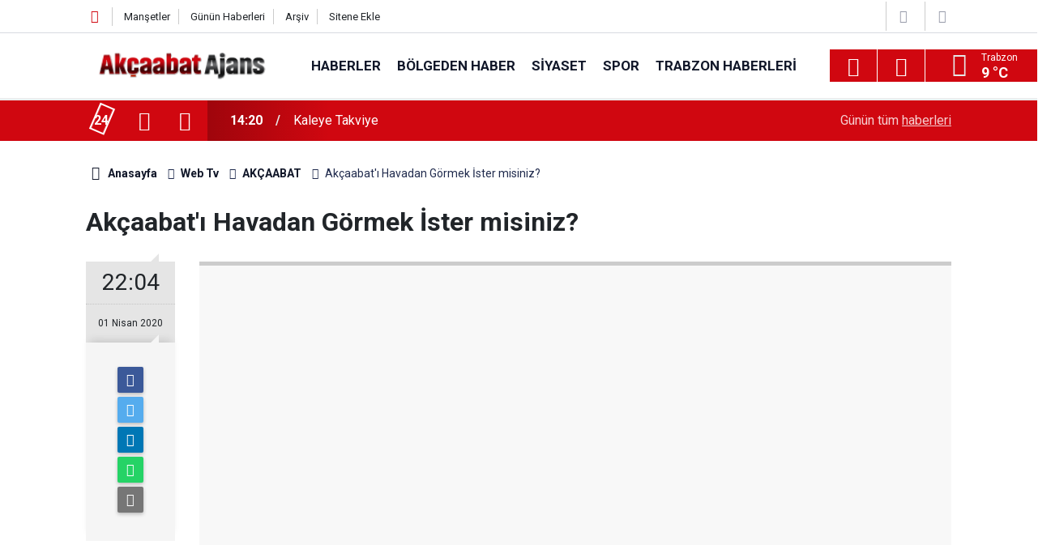

--- FILE ---
content_type: text/html; charset=UTF-8
request_url: https://akcaabathaber.com/web-tv/akcaabati-havadan-gormek-ister-misiniz-248
body_size: 5945
content:
<!doctype html>
	<html lang="tr">
	<head>
		<meta charset="utf-8"/>
		<meta http-equiv="X-UA-Compatible" content="IE=edge"/>
		<meta name="viewport" content="width=device-width, initial-scale=1"/>
		<title>Akçaabat&#039;ı Havadan Görmek İster misiniz?</title>
		<meta name="description" content="Akçaabat&#039;ı Havadan Görmek İster misiniz?" />
<link rel="canonical" href="https://www.akcaabathaber.com/web-tv/akcaabati-havadan-gormek-ister-misiniz-248" />
<link rel="amphtml" href="https://www.akcaabathaber.com/service/amp/web-tv/akcaabati-havadan-gormek-ister-misiniz-248" />
<meta property="og:type" content="article" />
<meta property="og:site_name" content="Akçaabat Haber" />
<meta property="og:url" content="https://www.akcaabathaber.com/web-tv/akcaabati-havadan-gormek-ister-misiniz-248" />
<meta property="og:title" content="Akçaabat&#039;ı Havadan Görmek İster misiniz?" />
<meta property="og:description" content="Akçaabat&#039;ı Havadan Görmek İster misiniz?" />
<meta property="og:image" content="https://www.akcaabathaber.com/d/video/248.jpg" />
<meta property="og:image:width" content="702" />
<meta property="og:image:height" content="351" />
<meta name="twitter:card" content="summary_large_image" />
<meta name="twitter:site" content="@akcaabat_ajans" />
<meta name="twitter:url"  content="https://www.akcaabathaber.com/web-tv/akcaabati-havadan-gormek-ister-misiniz-248" />
<meta name="twitter:title" content="Akçaabat&#039;ı Havadan Görmek İster misiniz?" />
<meta name="twitter:description" content="Akçaabat&#039;ı Havadan Görmek İster misiniz?" />
<meta name="twitter:image" content="https://www.akcaabathaber.com/d/video/248.jpg" />
		<meta name="robots" content="max-snippet:-1, max-image-preview:large, max-video-preview:-1"/>
		<link rel="manifest" href="/manifest.json"/>
		<link rel="icon" href="https://www.akcaabathaber.com/d/assets/favicon/favicon.ico"/>
		<meta name="generator" content="CM News 6.0"/>

		<link rel="preconnect" href="https://fonts.googleapis.com"/>
		<link rel="preconnect" href="https://fonts.gstatic.com"/>
		<link rel="preconnect" href="https://www.google-analytics.com"/>
		<link rel="preconnect" href="https://stats.g.doubleclick.net"/>
		<link rel="preconnect" href="https://tpc.googlesyndication.com"/>
		<link rel="preconnect" href="https://pagead2.googlesyndication.com"/>

		<link rel="stylesheet" href="https://www.akcaabathaber.com/d/assets/bundle/2019-main.css?1613215743"/>

		<script>
			const BURL = "https://www.akcaabathaber.com/",
				DURL = "https://www.akcaabathaber.com/d/";
			if ('serviceWorker' in navigator)
			{
				navigator.serviceWorker.register('/service-worker.js').then((registration) => {
					document.dispatchEvent(new CustomEvent('cm-sw-register', {detail: {sw: registration}}));
				});
			}
		</script>
		<script type="text/javascript" src="https://www.akcaabathaber.com/d/assets/bundle/2019-main.js?1613215743" async></script>

		<!-- Global site tag (gtag.js) - Google Analytics -->
<script async src="https://www.googletagmanager.com/gtag/js?id=UA-2298594-1"></script>
<script>
  window.dataLayer = window.dataLayer || [];
  function gtag(){dataLayer.push(arguments);}
  gtag('js', new Date());

  gtag('config', 'UA-2298594-1');
</script>	</head>
	<body class="body-main prevent video-detail video">
		<header class="base-header header-01">

	<div class="nav-top-container d-none d-lg-block">
		<div class="container">
			<div class="row">
				<div class="col">
					<nav class="nav-top">
	<div><a href="/" title="Anasayfa"><i class="icon-home"></i></a></div>
	<div><a href="/mansetler" title="Manşetler">Manşetler</a></div>
	<div>
		<a href="/son-haberler" title="Günün Haberleri">Günün Haberleri</a>
	</div>
	<div><a href="/ara" title="Arşiv">Arşiv</a></div>
	<div><a href="/sitene-ekle" title="Sitene Ekle">Sitene Ekle</a></div>
</nav>				</div>
				<div class="col-auto nav-icon">
					<div>
	<a href="/web-tv" title="Web TV"><span class="icon-youtube-play"></span></a>
</div>
<div>
	<a href="/foto-galeri" title="Foto Galeri"><span class="icon-camera"></span></a>
</div>
				</div>
			</div>
		</div>
	</div>

	<div class="nav-main-container">
		<div class="container">
			<div class="row h-100 align-items-center flex-nowrap">
				<div class="col-10 col-xl-auto brand">
					<a href="/" rel="home" title="Akçaabat Haber">
						<img class="lazy" loading="lazy" data-src="https://www.akcaabathaber.com/d/assets/logo.png" alt="Akçaabat Haber" width="250" height="40"/>
					</a>
				</div>
				<div class="col-xl-auto d-none d-xl-block">
					<ul class="nav-main d-flex flex-row">
													<li>
								<a href="/haberler" title="Haberler">Haberler</a>
							</li>
														<li>
								<a href="/bolgeden-haber" title="Bölgeden Haber">Bölgeden Haber</a>
							</li>
														<li>
								<a href="/siyaset" title="Siyaset">Siyaset</a>
							</li>
														<li>
								<a href="/spor" title="Spor">Spor</a>
							</li>
														<li>
								<a href="/trabzon-haberleri" title="Trabzon Haberleri">Trabzon Haberleri</a>
							</li>
												</ul>
				</div>
				<div class="col-2 col-xl-auto d-flex justify-content-end ml-auto">
					<ul class="nav-tool d-flex flex-row">
						<li>
							<button class="btn show-all-menu" aria-label="Menu"><i class="icon-menu"></i></button>
						</li>
						<!--li class="d-none d-sm-block"><button class="btn" aria-label="Ara"><i class="icon-search"></i></button></li-->
						<li class="d-none d-sm-block">
							<a class="btn" href="/ara"><i class="icon-search"></i></a>
						</li>
													<li class="align-items-center d-none d-lg-flex weather">
								<span class="weather-icon float-left"><i class="icon-accu-6"></i></span>
																<div class="weather-info float-left">
									<div class="city">Trabzon										<span>9 °C</span></div>
								</div>
							</li>
											</ul>
				</div>
			</div>
		</div>
	</div>

	<section class="bar-last-news">
	<div class="container d-flex align-items-center">
		<div class="icon">
			<i class="icon-spin-cm-1 animate-spin"></i>
			<span>24</span>
		</div>
		<div class="items">
			<div class="owl-carousel owl-align-items-center" data-options='{
				"items": 1,
				"rewind": true,
				"autoplay": true,
				"autoplayHoverPause": true,
				"dots": false,
				"nav": true,
				"navText": "icon-angle",
				"animateOut": "slideOutUp",
				"animateIn": "slideInUp"}'
			>
									<div class="item">
						<span class="time">14:20</span>
						<a href="/haberler/kaleye-takviye-21182h">Kaleye Takviye</a>
					</div>
										<div class="item">
						<span class="time">14:00</span>
						<a href="/haberler/sogutlu-balikcilarindan-tepki-21181h">Söğütlü Balıkçılarından Tepki</a>
					</div>
										<div class="item">
						<span class="time">16:11</span>
						<a href="/haberler/trabzon-ankara-arasi-hizli-trenle-45-saate-dusecek-21180h">TRABZON-ANKARA ARASI HIZLI TRENLE 4,5 SAATE DÜŞECEK</a>
					</div>
										<div class="item">
						<span class="time">14:23</span>
						<a href="/haberler/mersine-balikci-barinagi-21179h">Mersin'e Balıkçı Barınağı</a>
					</div>
										<div class="item">
						<span class="time">12:52</span>
						<a href="/haberler/uraloglu-trabzona-24-yilda-2601-milyar-tllik-ulasim-ve-altyapi-yatirimi-yaptik-21178h">Uraloğlu: Trabzon’a 24 Yılda 260,1 Milyar TL’lik Ulaşım ve Altyapı Yatırımı Yaptık</a>
					</div>
										<div class="item">
						<span class="time">10:38</span>
						<a href="/haberler/21-yasinda-kaza-kurbani-21177h">21 Yaşında Kaza Kurbanı</a>
					</div>
										<div class="item">
						<span class="time">10:18</span>
						<a href="/haberler/ekimden-bayrak-saldirisina-tepki-21176h">Ekim'den Bayrak Saldırısına Tepki</a>
					</div>
										<div class="item">
						<span class="time">10:14</span>
						<a href="/haberler/ankarada-trabzon-toplantisi-21175h">Ankara'da Trabzon Toplantısı</a>
					</div>
										<div class="item">
						<span class="time">09:49</span>
						<a href="/haberler/o-kazadan-aci-haber-2-21174h">O Kazadan Acı Haber</a>
					</div>
										<div class="item">
						<span class="time">17:07</span>
						<a href="/haberler/hacisalihoglu-son-yolculuguna-ugurlandi-21173h">Hacısalihoğlu Son Yolculuğuna Uğurlandı</a>
					</div>
								</div>
		</div>
		<div class="all-link">
			<a href="/son-haberler">Günün tüm <u>haberleri</u></a>
		</div>
	</div>
</section>
</header>

<section class="breadcrumbs">
	<div class="container">

		<ol>
			<li><a href="https://www.akcaabathaber.com/"><h1><i class="icon-home"></i> Anasayfa</h1></a></li>
																		<li><a href="https://www.akcaabathaber.com/web-tv"><h2>Web Tv</h2></a></li>
																											<li><a href="https://www.akcaabathaber.com/web-tv/akcaabat"><h2>AKÇAABAT</h2></a></li>
																					<li><h3>Akçaabat'ı Havadan Görmek İster misiniz?</h3></li>
									</ol>

	</div>
</section>
<!-- -->
	<main role="main">
		<div class="banner-pageskin container"><div class="pageskin-left"><div class=" fixed"><script async src="https://pagead2.googlesyndication.com/pagead/js/adsbygoogle.js"></script>
<!-- Kutu Arası -->
<ins class="adsbygoogle"
     style="display:block"
     data-ad-client="ca-pub-5884896505762452"
     data-ad-slot="2025964121"
     data-ad-format="auto"
     data-full-width-responsive="true"></ins>
<script>
     (adsbygoogle = window.adsbygoogle || []).push({});
</script></div></div><div class="pageskin-right"><div class=" fixed"><script async src="https://pagead2.googlesyndication.com/pagead/js/adsbygoogle.js"></script>
<!-- Sayfa Dışı - Sağ - Sol -->
<ins class="adsbygoogle"
     style="display:block"
     data-ad-client="ca-pub-5884896505762452"
     data-ad-slot="6822484888"
     data-ad-format="auto"
     data-full-width-responsive="true"></ins>
<script>
     (adsbygoogle = window.adsbygoogle || []).push({});
</script></div></div></div>		<div class="container section-padding-gutter">
						
<div class="page-content">

	
	<div class="content-title title"><h1>Akçaabat'ı Havadan Görmek İster misiniz?</h1></div>

	<article class="video-detail article-detail">

		<aside class="article-side">
			<div class="position-sticky">

				<div class="content-date">
					<time class="p1" datetime="2020-04-01 22:04:00">22:04</time>
					<span class="p2">01 Nisan 2020</span>
				</div>

				<div class="content-tools bookmark-block" data-type="1" data-twitter="akcaabat_ajans">
					<button class="icon-mail-alt bg" onclick="return openPopUp_520x390('https://www.akcaabathaber.com/send_to_friend.php?type=20&amp;id=248');" title="Arkadaşına Gönder"></button>
									</div>
			</div>
		</aside>

		<div class="article-content col px-0">

			<div class="video-wrapper">
				<div class="video-container">
					<iframe src="https://www.akcaabathaber.com/video-embed/248" width="100%" height="auto" frameborder="0" allowfullscreen></iframe>
				</div>
			</div>

			<div class="content-description">Akçaabat'ı Havadan Görmek İster misiniz?</div>

			
							<div class="text-content"><p>Akçaabat'ı Havadan Görmek İster misiniz?</p></div>
			
			
		</div>

	</article>

	
			<section class="comment-block">
		<h1 class="caption"><span>VİDEOYA</span> YORUM KAT</h1>

		<div class="comment_add clearfix">
	<form method="post" id="comment_form_248" onsubmit="return addComment(this, 20, 248);">
		<textarea name="comment_content" class="comment_content" rows="6" placeholder="YORUMUNUZ" maxlength="500"></textarea>
		<input type="hidden" name="reply" value="0"/>
		<span class="reply_to"></span>
		<input type="text" name="member_name" class="member_name" placeholder="AD-SOYAD"/>
		<input type="submit" name="comment_submit" class="comment_submit" value="YORUMLA"/>
	</form>
			<div class="info"><b>UYARI:</b> Küfür, hakaret, rencide edici cümleler veya imalar, inançlara saldırı içeren, imla kuralları ile yazılmamış,<br /> Türkçe karakter kullanılmayan ve büyük harflerle yazılmış yorumlar onaylanmamaktadır.</div>
	</div>
		
	</section>

	<div id="fb-comments-248" class="fb-comments" data-href="https://www.akcaabathaber.com/web-tv/akcaabati-havadan-gormek-ister-misiniz-248" data-width="100%" data-numposts="5" data-colorscheme="light"></div>

<!-- -->

	
	<div class="sub-page-caption"><span>Benzer Videolar</span></div>

<section class="box-video">
	<div class="row">
		<div class="col-sm-12 col-md-6 col-lg-4 mb-sauto"><div class="post-item ia"><a href="/web-tv/akcaabatta-kaza-ani-kamerada-253"><div class="imgc"><img class="lazy" loading="lazy" data-src="https://www.akcaabathaber.com/d/video/253.jpg" alt="Akçaabat&#039;ta Kaza Anı Kamerada" /></div><span class="t title-font">Akçaabat'ta Kaza Anı Kamerada</span></a></div></div><div class="col-sm-12 col-md-6 col-lg-4 mb-sauto"><div class="post-item ia"><a href="/web-tv/feci-kazada-olay-yeri-goruntuleri-252"><div class="imgc"><img class="lazy" loading="lazy" data-src="https://www.akcaabathaber.com/d/video/252.jpg" alt="Feci Kazada Olay Yeri Görüntüleri" /></div><span class="t title-font">Feci Kazada Olay Yeri Görüntüleri</span></a></div></div><div class="col-sm-12 col-md-6 col-lg-4 mb-sauto"><div class="post-item ia"><a href="/web-tv/akcaabat-cevre-yolu-projesi-249"><div class="imgc"><img class="lazy" loading="lazy" data-src="https://www.akcaabathaber.com/d/video/249.jpg" alt="Akçaabat Çevre Yolu Projesi" /></div><span class="t title-font">Akçaabat Çevre Yolu Projesi</span></a></div></div><div class="col-sm-12 col-md-6 col-lg-4 mb-sauto"><div class="post-item ia"><a href="/web-tv/akcaabati-havadan-gormek-ister-misiniz-248"><div class="imgc"><img class="lazy" loading="lazy" data-src="https://www.akcaabathaber.com/d/video/248.jpg" alt="Akçaabat&#039;ı Havadan Görmek İster misiniz?" /></div><span class="t title-font">Akçaabat'ı Havadan Görmek İster misiniz?</span></a></div></div><div class="col-sm-12 col-md-6 col-lg-4 mb-sauto"><div class="post-item ia"><a href="/web-tv/guner-yayla-evlerini-sordu-247"><div class="imgc"><img class="lazy" loading="lazy" data-src="https://www.akcaabathaber.com/d/video/247.jpg" alt="Güner Yayla Evlerini Sordu" /></div><span class="t title-font">Güner Yayla Evlerini Sordu</span></a></div></div><div class="col-sm-12 col-md-6 col-lg-4 mb-sauto"><div class="post-item ia"><a href="/web-tv/saniye-saniye-kaza-ani-246"><div class="imgc"><img class="lazy" loading="lazy" data-src="https://www.akcaabathaber.com/d/video/246.jpg" alt="Saniye Saniye Kaza Anı" /></div><span class="t title-font">Saniye Saniye Kaza Anı</span></a></div></div><div class="col-sm-12 col-md-6 col-lg-4 mb-sauto"><div class="post-item ia"><a href="/web-tv/kaza-ani-kamerada-245"><div class="imgc"><img class="lazy" loading="lazy" data-src="https://www.akcaabathaber.com/d/video/245.jpg" alt="Kaza Anı Kamerada" /></div><span class="t title-font">Kaza Anı Kamerada</span></a></div></div><div class="col-sm-12 col-md-6 col-lg-4 mb-sauto"><div class="post-item ia"><a href="/web-tv/akcaabatta-feci-kaza-244"><div class="imgc"><img class="lazy" loading="lazy" data-src="https://www.akcaabathaber.com/d/video/244.jpg" alt="Akçaabat&#039;ta Feci Kaza" /></div><span class="t title-font">Akçaabat'ta Feci Kaza</span></a></div></div><div class="col-sm-12 col-md-6 col-lg-4 mb-sauto"><div class="post-item ia"><a href="/web-tv/aglara-dolanan-kedi-icin-seferberlik-243"><div class="imgc"><img class="lazy" loading="lazy" data-src="https://www.akcaabathaber.com/d/video/243.jpg" alt="Ağlara Dolanan Kedi İçin Seferberlik" /></div><span class="t title-font">Ağlara Dolanan Kedi İçin Seferberlik</span></a></div></div>	</div>
</section>
	
</div>		</div>
	</main>

	<footer class="base-footer footer-01">
	<div class="nav-top-container">
		<div class="container">
			<div class="row">
				<div class="col-12 col-lg-auto">
					Akçaabat Haber &copy; 2007				</div>
				<div class="col-12 col-lg-auto">
					<nav class="nav-footer">
	<div><a href="/" title="Anasayfa">Anasayfa</a></div>
	<div><a href="/kunye" title="Künye">Künye</a></div>
	<div><a href="/iletisim" title="İletişim">İletişim</a></div>
	<div>
		<a href="/gizlilik-ilkeleri" title="Gizlilik İlkeleri">Gizlilik İlkeleri</a>
	</div>
	<div><a href="/sitene-ekle" title="Sitene Ekle">Sitene Ekle</a></div>
</nav>
				</div>
				<div class="col-12 col-lg-auto">
					<div class="nav-social"><a class="facebook-bg" href="https://www.facebook.com/akcaabathabercom" rel="nofollow noopener noreferrer" target="_blank" title="Facebook ile takip et"><i class="icon-facebook"></i></a><a class="twitter-bg" href="https://twitter.com/akcaabat_ajans" rel="nofollow noopener noreferrer" target="_blank" title="Twitter ile takip et"><i class="icon-twitter"></i></a><a class="youtube-bg" href="https://www.youtube.com/channel/akcaabatajans" rel="nofollow noopener noreferrer" target="_blank" title="Youtube sayfamıza abone ol"><i class="icon-youtube"></i></a><a class="instagram-bg" href="https://www.instagram.com/akcaabatajans" rel="nofollow noopener noreferrer" target="_blank" title="Instagram ile takip et"><i class="icon-instagramm"></i></a><a class="rss-bg" href="/service/rss.php" target="_blank" title="RSS, News Feed, Haber Beslemesi"><i class="icon-rss"></i></a></div>				</div>
			</div>
		</div>
	</div>
		<div class="container">
		<div class="row">
			<div class="col cm-sign">
				<i class="icon-cm" title="CM Bilişim Teknolojileri"></i>
				<a href="https://www.cmbilisim.com/haber-portali-20s.htm?utm_referrer=https%3A%2F%2Fwww.akcaabathaber.com%2F" target="_blank" title="CMNews Haber Portalı Yazılımı">Haber Portalı Yazılımı</a>
			</div>
		</div>
	</div>
</footer>
<div id="nav-all" class="nav-all nav-all-01 overlay">
	<div class="logo-container">
		<img src="https://www.akcaabathaber.com/d/assets/logo.png" alt="Akçaabat Haber" width="250" height="40" class="show-all-menu">
		<button id="close-nav-all" class="show-all-menu close"><i class="icon-cancel"></i></button>
	</div>
	<div class="search-container">
		<form action="/ara">
			<input type="text" placeholder="Sitede Ara" name="key"><button type="submit"><i class="icon-search"></i></button>
		</form>
	</div>
	<nav>
		<header class="caption">Haberler</header>
<ul class="topics">
		<li><a href="/son-haberler">Son Haberler</a></li>
	<li><a href="/mansetler">Manşetler</a></li>
			<li>
			<a href="/haberler" title="Haberler">Haberler</a>
		</li>
				<li>
			<a href="/bolgeden-haber" title="Bölgeden Haber">Bölgeden Haber</a>
		</li>
				<li>
			<a href="/siyaset" title="Siyaset">Siyaset</a>
		</li>
				<li>
			<a href="/saglik" title="Sağlık">Sağlık</a>
		</li>
				<li>
			<a href="/spor" title="Spor">Spor</a>
		</li>
				<li>
			<a href="/egitim" title="Eğitim">Eğitim</a>
		</li>
				<li>
			<a href="/trabzon-haberleri" title="Trabzon Haberleri">Trabzon Haberleri</a>
		</li>
				<li>
			<a href="/roportaj" title="Röportaj">Röportaj</a>
		</li>
		
</ul>
<header class="caption">Diğer İçerikler</header>
<ul class="topics">
		<li><a href="/foto-galeri">Foto Galeri</a></li>
	<li><a href="/web-tv">Web Tv</a></li>
	<li><a href="/yazarlar">Yazarlar</a></li>
	<li><a href="/gazete-mansetleri">Gazete Manşetleri</a></li>
	
</ul>
<header class="caption">Kurumsal</header>
<ul class="topics">
		<li><a href="/kunye">Künye</a></li>
	<li><a href="/iletisim">İletişim</a></li>
	<li><a href="/gizlilik-ilkeleri">Gizlilik İlkeleri</a></li>
	<li><a href="/kullanim-sartlari">Kullanım Şartları</a></li>
	<li><a href="/sitene-ekle">Geliştiriciler İçin</a></li>
	
</ul>	</nav>
</div>
<!-- -->
<script type="application/ld+json">
{
    "@context": "http://schema.org",
    "@graph": [
        {
            "@type": "WebSite",
            "url": "https://www.akcaabathaber.com/",
            "name": "Akçaabat Haber",
            "description": "Akçaabat hakkında  güncel haberleri bulabileceginiz bir site",
            "potentialAction": {
                "@type": "SearchAction",
                "target": "https://www.akcaabathaber.com/ara?key={search_term_string}",
                "query-input": "required name=search_term_string"
            }
        },
        {
            "@type": "Organization",
            "name": "Akçaabat Haber",
            "url": "https://www.akcaabathaber.com/",
            "logo": "https://www.akcaabathaber.com/d/assets/logo.png",
            "telephone": "0462 666 0 444 \r\n0545 663 0 444",
            "address": " Belediye İşhanı Kat 1 Akçaabat /Trabzon",
            "sameAs": [
                "https://www.facebook.com/akcaabathabercom",
                "https://www.twitter.com/akcaabat_ajans",
                "https://www.instagram.com/akcaabatajans"
            ]
        },
        {
            "@type": "BreadcrumbList",
            "itemListElement": [
                {
                    "@type": "ListItem",
                    "position": 1,
                    "name": "Anasayfa",
                    "item": "https://www.akcaabathaber.com/"
                },
                {
                    "@type": "ListItem",
                    "position": 2,
                    "name": "Web Tv",
                    "item": "https://www.akcaabathaber.com/web-tv"
                },
                {
                    "@type": "ListItem",
                    "position": 3,
                    "name": "AKÇAABAT",
                    "item": "https://www.akcaabathaber.com/web-tv/akcaabat"
                }
            ]
        },
        {
            "@type": "NewsArticle",
            "datePublished": "2020-04-01T22:06:11+03:00",
            "dateCreated": "2020-04-01T22:06:11+03:00",
            "dateModified": "2020-04-01T22:06:11+03:00",
            "headline": "Akçaabat&#039;ı Havadan Görmek İster misiniz?",
            "description": "Akçaabat&#039;ı Havadan Görmek İster misiniz?",
            "articleSection": "Web TV",
            "image": [
                "https://www.akcaabathaber.com/d/video/248.jpg"
            ],
            "author": {
                "@type": "Organization",
                "name": "Akcaabat Ajans",
                "logo": {
                    "@type": "ImageObject",
                    "url": "https://www.akcaabathaber.com/d/assets/logo-amp.png",
                    "width": 600,
                    "height": 60
                }
            },
            "video": {
                "@type": "VideoObject",
                "thumbnailUrl": "https://www.akcaabathaber.com/d/video/248.jpg",
                "uploadDate": "2020-04-01T22:06:11+03:00",
                "embedUrl": "https://www.akcaabathaber.com/video-embed/248",
                "contentUrl": "https://www.akcaabathaber.com/web-tv/akcaabati-havadan-gormek-ister-misiniz-248",
                "name": "Akçaabat&#039;ı Havadan Görmek İster misiniz?",
                "description": "Akçaabat&#039;ı Havadan Görmek İster misiniz?"
            },
            "publisher": {
                "@type": "Organization",
                "name": "Akcaabat Ajans",
                "logo": {
                    "@type": "ImageObject",
                    "url": "https://www.akcaabathaber.com/d/assets/logo-amp.png",
                    "width": 600,
                    "height": 60
                }
            },
            "mainEntityOfPage": "https://www.akcaabathaber.com/web-tv/akcaabati-havadan-gormek-ister-misiniz-248",
            "inLanguage": "tr-TR"
        }
    ]
}
</script>
			<!-- 0.018288135528564 -->
	</body>
	</html>
	

--- FILE ---
content_type: text/html; charset=UTF-8
request_url: https://www.akcaabathaber.com/video-embed/248
body_size: 1146
content:
<!doctype html>
<html lang="tr">
<head>
	<meta charset="utf-8"/>
	<meta http-equiv="X-UA-Compatible" content="IE=edge"/>
	<meta name="viewport" content="width=device-width, initial-scale=1"/>
	<title>Akçaabat&#039;ı Havadan Görmek İster misiniz?</title>
	<meta name="description" content="Akçaabat&#039;ı Havadan Görmek İster misiniz?" />
<link rel="canonical" href="https://www.akcaabathaber.com/web-tv/akcaabati-havadan-gormek-ister-misiniz-248" />
<link rel="amphtml" href="https://www.akcaabathaber.com/service/amp/web-tv/akcaabati-havadan-gormek-ister-misiniz-248" />
<meta name="robots" content="noindex,nofollow,noimageindex" />
	<meta name="robots" content="max-snippet:-1, max-image-preview:large, max-video-preview:-1"/>
	<link rel="manifest" href="/manifest.json"/>
	<link rel="icon" href="https://www.akcaabathaber.com/d/assets/favicon/favicon.ico"/>
	<!-- Global site tag (gtag.js) - Google Analytics -->
<script async src="https://www.googletagmanager.com/gtag/js?id=UA-2298594-1"></script>
<script>
  window.dataLayer = window.dataLayer || [];
  function gtag(){dataLayer.push(arguments);}
  gtag('js', new Date());

  gtag('config', 'UA-2298594-1');
</script>
	<script type="text/javascript">
		var player;

		function resizeVideoJS()
		{
			width = document.body.clientWidth;
			height = document.body.clientHeight;
			player.width(width).height(height);

			if (typeof (player.ima.adsManager) !== 'undefined')
			{
				player.ima.onFullscreenChange_();
			}
		}

		function loadVideoJS()
		{
			var options = {
				id: 'cm_mediaplayer',
				adTagUrl: '',
				adTagUrlOverlay: '',
				locale: 'tr',
				debug: true
			};

			player = videojs('cm_mediaplayer', {
				language: "tr",
				autoplay: false
			});

			var clickedOnce = false;
			player.on('click', function()
			{
				if (!clickedOnce)
				{
					clickedOnce = true;
					player.play();
				}
			});

			player.ready(function()
			{
				//resizeVideoJS();
				//window.onresize = resizeVideoJS;

				if (options.adTagUrl)
				{
					player.ima(options);
					//player.ima.setPostrollBanner(0);
					//player.ima.setOverlayBanner(0);
					player.ima.initializeAdDisplayContainer();
					player.ima.requestAds();
				}

				clickedOnce = true;
				player.play();
			});
		}
	</script>
	<style>
		body {
			margin: 0;
		}

		.r16x9 {
			position: relative;
			overflow: hidden;
			background: #f8f8f8;
		}

		.r16x9:before {
			display: block;
			content: "";
			width: 100%;
			padding-top: 56.25%;
		}

		.r16x9 > * {
			position: absolute;
			top: 0;
			left: 0;
			right: 0;
			bottom: 0;
			width: 100%;
			margin: auto;
			height: 100%;
		}

		.video-code,
		.video-code > * {
			min-height: 330px;
		}
	</style>
</head>
<body>
<div class="r16x9 video-code">
	<iframe width="670" height="410" src="https://www.youtube.com/embed/qenWfjeLTp0" frameborder="0" allow="accelerometer; autoplay; encrypted-media; gyroscope; picture-in-picture" allowfullscreen></iframe></div>
</body>
</html>

--- FILE ---
content_type: text/html; charset=utf-8
request_url: https://www.google.com/recaptcha/api2/aframe
body_size: 267
content:
<!DOCTYPE HTML><html><head><meta http-equiv="content-type" content="text/html; charset=UTF-8"></head><body><script nonce="MUwbd0tBimwYQGGx-ctXZg">/** Anti-fraud and anti-abuse applications only. See google.com/recaptcha */ try{var clients={'sodar':'https://pagead2.googlesyndication.com/pagead/sodar?'};window.addEventListener("message",function(a){try{if(a.source===window.parent){var b=JSON.parse(a.data);var c=clients[b['id']];if(c){var d=document.createElement('img');d.src=c+b['params']+'&rc='+(localStorage.getItem("rc::a")?sessionStorage.getItem("rc::b"):"");window.document.body.appendChild(d);sessionStorage.setItem("rc::e",parseInt(sessionStorage.getItem("rc::e")||0)+1);localStorage.setItem("rc::h",'1769281049504');}}}catch(b){}});window.parent.postMessage("_grecaptcha_ready", "*");}catch(b){}</script></body></html>